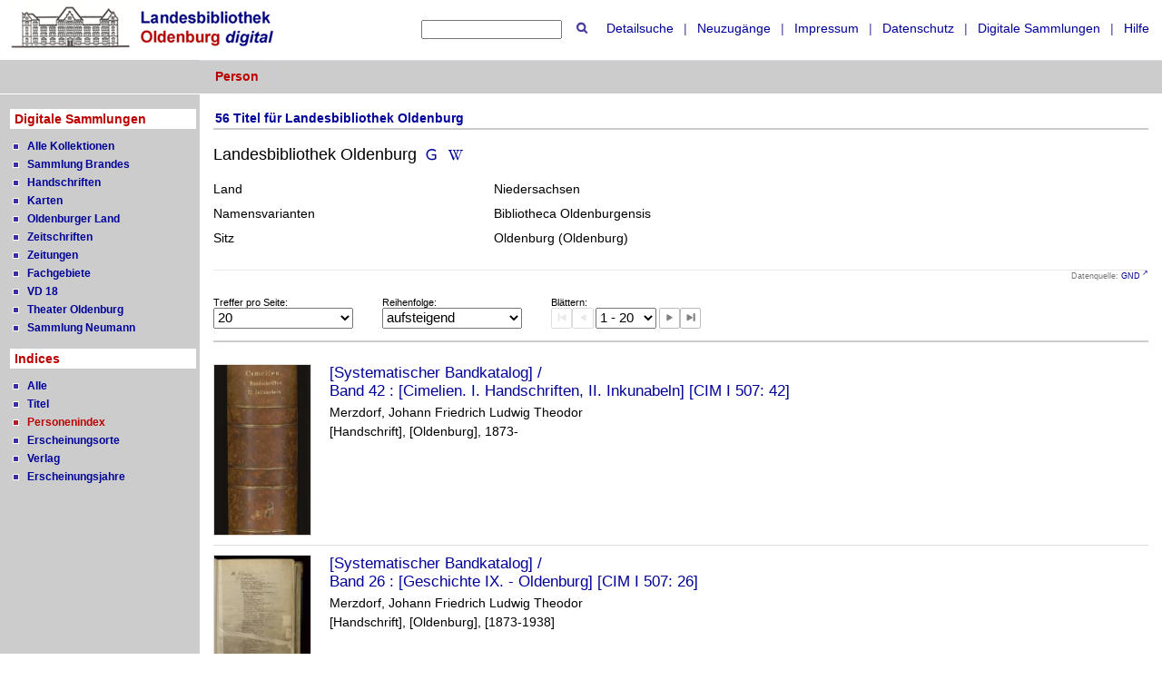

--- FILE ---
content_type: text/html;charset=utf-8
request_url: https://digital.lb-oldenburg.de/nidn/2035494-0
body_size: 5453
content:
<!DOCTYPE html>
<html lang="de"><head><title>Digitale Sammlungen / Landesbibliothek Oldenburg [1-20]</title><meta http-equiv="Content-Type" content="xml; charset=UTF-8"><meta name="viewport" content="width = device-width, initial-scale = 1"><meta name="description" content="Digitale Sammlungen"><meta lang="de" content=""><link rel="shortcut icon" href="/domainimage/favicon.ico" type="image/x-icon"><link rel="alternate" type="application/rss+xml" title="Digitale Sammlungen" href="/rss"><link type="text/css" href="/css/lbol-balancer_front2.lbol_content.css?1006685071479010745" rel="stylesheet"><script src="/thirdparty/jquery-3.6.0.min.js">&#160;</script><script defer src="/static/scripts/common.js">&#160;</script><script defer src="/static/scripts/main.js">&#160;</script></head><body style="height:100%" class="bd-guest   bd-tableLayout bd-root bd-r-lbol bd-m- bd-lbol  bd-retro bd-name bd-portal bd-nav bd-portal-view bd-nav-view bd-name-view bd-nps bd-nps-view bd-name-view-464076 bd-list-rows"><span style="display:none" id="meta"><var id="tree">&#160;<var id="timeout" value="3600" class=" sessionsys"> </var><var id="name" value="lbol" class=" domain"> </var><var id="relativeRootDomain" value="lbol" class=" domain"> </var><var id="pathinfo" value="/nidn/2035494-0" class=" request"> </var><var id="fulldata" value="false" class=" domain"> </var><var id="search-linkDetailedsearchScope" value="domain" class=" templating"> </var><var id="class" value="name" class=" request"> </var><var id="classtype" value="portal" class=" request"> </var><var id="tab" value="view" class=" request"> </var><var id="id" value="464076" class=" request"> </var><var id="leftColToggled" value="false" class=" session"> </var><var id="facetFilterToggled" value="false" class=" session"> </var><var id="topheight" value="80" class=" session"> </var><var id="bottomheight" value="20" class=" session"> </var><var id="bodywidth" value="1000" class=" session"> </var><var id="centercolwidth" value="0" class=" session"> </var><var id="middlerowheight" value="476" class=" session"> </var><var id="numberOfThumbs" value="20" class=" session"> </var><var id="clientwidth" value="1000" class=" session"> </var><var id="fullScreen" value="false" class=" session"> </var><var id="staticWidth" value="false" class=" session"> </var><var id="rightcolwidth" value="220" class=" session"> </var><var id="leftcolwidth" value="200" class=" session"> </var><var id="zoomwidth" value="600" class=" session"> </var><var id="mode" value="w" class=" session"> </var><var id="initialized" value="false" class=" session"> </var><var id="sizes" value="128,1200,2000,0,1000,304,1504,504,800" class=" webcache"> </var><var id="availableZoomLevels" value="304,504,800,1000,1504,2000" class=" webcache"> </var><var id="js-toggleMobileNavi" value="None" class=" templating"> </var><var id="fullscreen-fullzoomOnly" value="false" class=" templating"> </var><var id="css-mobileMin" value="992px" class=" templating"> </var><var id="tei-on" value="false" class=" templating"> </var><var id="search-alertIfEmpty" value="true" class=" templating"> </var><var id="search-quicksearchScope" value="root" class=" templating"> </var><var id="search-toggleListMinStructs" value="3" class=" templating"> </var><var id="search-highlightingColor" value="00808066" class=" templating"> </var><var id="layout-wrapperMargins" value="body" class=" templating"> </var><var id="layout-useMiddleContentDIV" value="false" class=" templating"> </var><var id="layout-navPortAboveMiddleContentDIV" value="false" class=" templating"> </var><var id="navPort-align" value="top" class=" templating"> </var><var id="navPort-searchTheBookInit" value="closed" class=" templating"> </var><var id="navPath-pageviewStructureResize" value="js" class=" templating"> </var><var id="layout-useLayout" value="tableLayout" class=" templating"> </var><var id="listNavigation-keepToggleState" value="false" class=" templating"> </var><var id="fullscreen-mode" value="None" class=" templating"> </var><var id="groups" value="guest" class=" user"> </var></var><var id="client" value="browser">&#160;</var><var id="guest" value="true">&#160;</var><var class="layout" id="colleft" value="view,">&#160;</var><var class="layout" id="colright" value="">&#160;</var></span><table cellpadding="0" cellspacing="0" id="cont"><tr id="rowTop"><td class="tdTop" id="tdTop"><a class="screenreaders" href="#leftParts">zum Hauptmen&#252;</a><a class="screenreaders" href="#centerParts">zum Inhalt</a><header role="banner" class=""><div id="defaultTop" class="wiki wiki-top defaultTop wiki-defaultTop defaultTop "><table cellpadding="0" cellspacing="0" class="topContent" id="topContent">
    <tbody><tr>
        
        <td id="toplogo"><a href="/"><img alt="logo" src="/domainimage/lbodigital.png" border="0"></a></td>
        <td id="topmenu">
            <form method="get" onsubmit="return alertIfEmpty()" name="searchBox" class="searchform" id="quickSearchform" action="/search/quick"><label class="screenreaders" for="quicksearch">Schnellsuche: </label><input type="text" id="quicksearch" name="query" class="quicksearch" onfocus="this.value=''" style="" value="" preset="" msg="Bitte mindestens einen Suchbegriff eingeben." title="Suche in Digitale Sammlungen"><button type="submit" id="quicksearchSubmit" class=" button large edge slim flat noborder searchglass"><span class="hidden">OK</span></button></form>
            <a class="textlink   " id="searchexpert" href="/search"><span>Detailsuche</span></a>
            <span> | </span>
            <a id="newEntries" class="textlink" href="/nav/history">Neuzug&#228;nge</a>
            <span> | </span>
            <a id="linkImprint" class=" textlink" href="/wiki/imprint">Impressum</a>
            <span> | </span>
            <a class="textlink" href="/wiki/privacy">Datenschutz</a>
            <span> | </span>
            <a id="linkHome" class="textlink " href="/" title="Digitale Sammlungen">Digitale Sammlungen</a>
            <span> | </span>
            <a class=" textlink" href="/wiki/help">Hilfe</a>
        </td>
    </tr>
</tbody></table></div><nav class="navPort   "><ul id="navPort" class="nav-inline navPort-nav navPort-name-view"><li class="viewCtrl_sel  tab-view firstCtrl singleCtrl lastCtrl tab-nav-view" id="tab-name-view"><span>Person</span></li><span style="font-size:0px">&#160;</span></ul></nav></header></td></tr><tr class="rowMiddle" id="rowMiddle"><td><table height="100%" cellpadding="0" cellspacing="0" id="middleContent"><tr><td id="colleft" class="colleft" style="height:100%"><a class="screenreaders" name="leftParts">&#160;</a><div id="leftContent"><nav role="navigation"><section><div id="firstClassificationLevel" class="menusection"><h4 class="menuheader" id=""><div>Digitale Sammlungen</div></h4><div class="menubox menubox"><ul class="vl-nav nav"><li><a class="indexAll" href="/nav/index/all">Alle Kollektionen</a></li><li><a class="submenu first " href="/nav/classification/137686"><span>Sammlung Brandes</span></a></li><li><a class="submenu " href="/nav/classification/785124">Handschriften</a></li><li><a class="submenu " href="/nav/classification/1084188">Karten</a></li><li><a class="submenu " href="/nav/classification/137688">Oldenburger Land</a></li><li><a class="submenu " href="/nav/classification/137689">Zeitschriften</a></li><li><a class="submenu " href="/lbolrz"><span>Zeitungen</span></a></li><li><a class="submenu " href="/nav/classification/137691">Fachgebiete</a></li><li><a class="submenu " href="/nav/classification/433819"><span>VD 18</span></a></li><li><a class="submenu " href="/nav/classification/602692">Theater Oldenburg</a></li><li><a class="submenu last " href="/nav/classification/1358792"><span>Sammlung Neumann</span></a></li></ul></div></div></section><section><div class="menusection menusection-selectIndex"><h4 class="menuheader menuheader-sel" id="menuboxSelectIndexHeader"><div>Indices</div></h4><div class="menubox menubox" id="menuboxSelectIndexBox"><ul class="vl-nav nav"><li><a class="index-all " href="/nav/index/all">Alle</a></li><li><a class="index-title " href="/nav/index/title">Titel</a></li><li><a class="index-name sel " href="/name/list">Personenindex</a></li><li><a class="index-place " href="/nav/index/place">Erscheinungsorte</a></li><li><a class="index-printer-publisher " href="/nav/index/printer-publisher">Verlag</a></li><li><a class="index-date last" href="/nav/index/date">Erscheinungsjahre</a></li></ul></div></div></section></nav></div></td><td id="colmain" class="colmain" valign="top" style="height:100%"><main role="main"><img alt="" style="position:absolute;left:-9999px" id="cInfo" width="0" height="0"><a class="screenreaders" name="centerParts">&#160;</a><h1 class="mainheader titlesBar  " id="nameDetailsHeader"><div class="headertext "><div id=""><span><span><span class="titlecount">56</span><span class="mdtype"> Titel</span></span><span> f&#252;r </span></span><span>Landesbibliothek Oldenburg</span> </div></div></h1><div class="nps-details nameDetails datacol "><div class="details-header namedata"><div class="heading peferredName person" id="gndo_preferredNameForTheCorporateBody"><span>Landesbibliothek Oldenburg </span><a class="vlIcon" title="In der Gemeinsamen Normdatei der DNB nachschlagen" href="http://d-nb.info/gnd/2035494-0" target="_blank"><span class="ln-ico ln-dnb"></span></a> <a title="In Wikipedia nachschlagen" href="https://de.wikipedia.org/wiki/Landesbibliothek_Oldenburg" target="_blank"><span class="ln-ico ln-wiki"></span></a></div></div><ul class="nav data"><li class="cols" id="gndo_geographicAreaCode"><div class="name ">Land</div><div class="value ">Niedersachsen</div></li><li class="cols" id="gndo_variantNameForThePerson"><div class="name ">Namensvarianten</div><div class="value ">Bibliotheca Oldenburgensis</div></li><li class="cols" id="gndo_placeOfBusiness"><div class="name ">Sitz</div><div class="value ">Oldenburg (Oldenburg)
</div></li></ul></div><div class="source-notice">Datenquelle: <a target="gnd" class="external" href="https://www.dnb.de/DE/Professionell/Standardisierung/GND/gnd_node.html">GND</a></div><nav role="navigation" class="wr-mainheaderNaviBox " content="sort"><div id="mainheaderNaviBox" class=""><div id="mainnaviMax" class="mainnaviElement "><div><div id="maxDropdown-label" class="mainnaviCaption">Treffer pro Seite: </div><form method="get"><select aria-labelledby="maxDropdown-label" id="maxDropdown" name="max" class="change"><option value="10">10</option><option value="20" selected>20</option><option value="30">30</option><option value="50">50</option><option value="100">100</option></select></form></div></div><div id="mainnaviOrder" class="mainnaviElement "><div><div id="sortOrderDropdown-label" class="mainnaviCaption">Reihenfolge: </div><form method="get"><select aria-labelledby="sortOrderDropdown-label" id="sortOrderDropdown" class="change" name="o"><option selected value="asc">aufsteigend</option><option value="desc">absteigend</option></select></form></div></div><div id="mainnaviControls" class="mainnaviElement"><div><div id="navDropdown-label" class="mainnaviCaption">Bl&#228;ttern: </div><span class="controls naviControls"><div class="paginglink"><span class="vls-button start start_s inactive"><span> </span></span></div><div class="paginglink"><span class="vls-button back back_s inactive"><span> </span></span></div><span class="drop"><form name="navDropdown" method="get"><select aria-labelleby="navDropdown-label" id="goToSearchResDropdown" name="offset" class="change offset"><option value="1" selected>1 - 20</option><option value="21">21 - 40</option><option value="41">41 - 56</option></select></form></span><div class="paginglink"><a class="vls-button forw" href="/name/view/464076?offset=21" rel="nofollow" title="N&#228;chste Seite"><span> </span></a></div><div class="paginglink"><a class="vls-button end" href="/name/view/464076?offset=41" rel="nofollow" title="Letzte Seite"><span> </span></a></div></span></div></div></div></nav><div id="mainheaderNaviBox-after" class="mainheader ">&#160;</div><ul id="nameDocuments" class="vls-list md-list  rows  " aria-controls="mainheaderNaviBox"><li class="tableContainer"><table class="metadataTable" cellpadding="0" cellspacing="0"><tr><td class="thumb" style="border-top-width:0;"><a class="thumb" href="/ihd/content/titleinfo/895979"><img alt="Titelblatt" class="transparency" src="/static/graphics/clpx.gif" style="width:108px; height:189px;background-image:url(/lbolihd/download/webcache/128/896726);"></a></td><td style="border-top-width:0;"><div class="csslayout mdlist-info miniTitleinfo"><div class="title"><a class="title" href="/ihd/content/titleinfo/895979"><span class="riTitle">[Systematischer Bandkatalog]</span>  / <br><span class="volumeNumber hostNumber">Band 42 : </span><span class="soTitle">[Cimelien. I. Handschriften, II. Inkunabeln] [CIM I 507: 42]</span></a></div><div class="author"><span class="role-aut">Merzdorf, Johann Friedrich Ludwig Theodor</span></div><div class="origin">[Handschrift], [Oldenburg], 1873-</div></div></td></tr></table></li><li class="tableContainer"><table class="metadataTable" cellpadding="0" cellspacing="0"><tr><td class="thumb" style=""><a class="thumb" href="/ihd/content/titleinfo/521791"><img alt="Titelblatt" loading="lazy" class="transparency" src="/lbolihd/download/webcache/128/521817" style="width:108px; height:145px"></a></td><td style=""><div class="csslayout mdlist-info miniTitleinfo"><div class="title"><a class="title" href="/ihd/content/titleinfo/521791"><span class="riTitle">[Systematischer Bandkatalog]</span>  / <br><span class="volumeNumber hostNumber">Band 26 : </span><span class="soTitle">[Geschichte IX. - Oldenburg] [CIM I 507: 26]</span></a></div><div class="author"><span class="role-aut">Merzdorf, Johann Friedrich Ludwig Theodor</span></div><div class="origin">[Handschrift], [Oldenburg], [1873-1938]</div></div></td></tr></table></li><li class="tableContainer"><table class="metadataTable" cellpadding="0" cellspacing="0"><tr><td class="thumb" style=""><a class="thumb" href="/ihd/content/titleinfo/798199"><img alt="Titelblatt" loading="lazy" class="transparency" src="/lbolihd/download/webcache/128/798206" style="width:108px; height:146px"></a></td><td style=""><div class="csslayout mdlist-info miniTitleinfo"><div class="title"><a class="title" href="/ihd/content/titleinfo/798199"><span class="riTitle">[Systematischer Bandkatalog]</span>  / <br><span class="volumeNumber hostNumber">Band 15 : </span><span class="soTitle">[Geschichtswissenschaft - I.-II.1] [CIM I 507: 15]</span></a></div><div class="author"><span class="role-aut">Merzdorf, Johann Friedrich Ludwig Theodor</span></div><div class="origin">[Handschrift], [Oldenburg], [1873-1938]</div></div></td></tr></table></li><li class="tableContainer"><table class="metadataTable" cellpadding="0" cellspacing="0"><tr><td class="thumb" style=""><a class="thumb" href="/ihd/content/titleinfo/799041"><img alt="Titelblatt" loading="lazy" class="transparency" src="/lbolihd/download/webcache/128/799050" style="width:108px; height:138px"></a></td><td style=""><div class="csslayout mdlist-info miniTitleinfo"><div class="title"><a class="title" href="/ihd/content/titleinfo/799041"><span class="riTitle">[Systematischer Bandkatalog]</span>  / <br><span class="volumeNumber hostNumber">Band 16 : </span><span class="soTitle">[Geschichtswissenschaft - II.2-II.6] [CIM I 507: 16]</span></a></div><div class="author"><span class="role-aut">Merzdorf, Johann Friedrich Ludwig Theodor</span></div><div class="origin">[Handschrift], [Oldenburg], [1873-1938]</div></div></td></tr></table></li><li class="tableContainer"><table class="metadataTable" cellpadding="0" cellspacing="0"><tr><td class="thumb" style=""><a class="thumb" href="/ihd/content/titleinfo/801699"><img alt="Titelblatt" loading="lazy" class="transparency" src="/lbolihd/download/webcache/128/801707" style="width:108px; height:139px"></a></td><td style=""><div class="csslayout mdlist-info miniTitleinfo"><div class="title"><a class="title" href="/ihd/content/titleinfo/801699"><span class="riTitle">[Systematischer Bandkatalog]</span>  / <br><span class="volumeNumber hostNumber">Band 17 : </span><span class="soTitle">[Geschichtswissenschaft - III.1-2b] [CIM I 507: 17]</span></a></div><div class="author"><span class="role-aut">Merzdorf, Johann Friedrich Ludwig Theodor</span></div><div class="origin">[Handschrift], [Oldenburg], [1873-1938]</div></div></td></tr></table></li><li class="tableContainer"><table class="metadataTable" cellpadding="0" cellspacing="0"><tr><td class="thumb" style=""><a class="thumb" href="/ihd/content/titleinfo/830064"><img alt="Titelblatt" loading="lazy" class="transparency" src="/lbolihd/download/webcache/128/830071" style="width:108px; height:149px"></a></td><td style=""><div class="csslayout mdlist-info miniTitleinfo"><div class="title"><a class="title" href="/ihd/content/titleinfo/830064"><span class="riTitle">[Systematischer Bandkatalog]</span>  / <br><span class="volumeNumber hostNumber">Band 23 : </span><span class="soTitle">[Geschichtswissenschaft - III.2,h-r - 3.-4.] [CIM I 507: 23]</span></a></div><div class="author"><span class="role-aut">Merzdorf, Johann Friedrich Ludwig Theodor</span></div><div class="origin">[Handschrift], [Oldenburg], [1873-1938]</div></div></td></tr></table></li><li class="tableContainer"><table class="metadataTable" cellpadding="0" cellspacing="0"><tr><td class="thumb" style=""><a class="thumb" href="/ihd/content/titleinfo/809711"><img alt="Titelblatt" loading="lazy" class="transparency" src="/lbolihd/download/webcache/128/809719" style="width:108px; height:137px"></a></td><td style=""><div class="csslayout mdlist-info miniTitleinfo"><div class="title"><a class="title" href="/ihd/content/titleinfo/809711"><span class="riTitle">[Systematischer Bandkatalog]</span>  / <br><span class="volumeNumber hostNumber">Band 18 : </span><span class="soTitle">[Geschichtswissenschaft - III.2c-f] [CIM I 507: 18]</span></a></div><div class="author"><span class="role-aut">Merzdorf, Johann Friedrich Ludwig Theodor</span></div><div class="origin">[Handschrift], [Oldenburg], [1873-1938]</div></div></td></tr></table></li><li class="tableContainer"><table class="metadataTable" cellpadding="0" cellspacing="0"><tr><td class="thumb" style=""><a class="thumb" href="/ihd/content/titleinfo/812426"><img alt="Titelblatt" loading="lazy" class="transparency" src="/lbolihd/download/webcache/128/812434" style="width:108px; height:137px"></a></td><td style=""><div class="csslayout mdlist-info miniTitleinfo"><div class="title"><a class="title" href="/ihd/content/titleinfo/812426"><span class="riTitle">[Systematischer Bandkatalog]</span>  / <br><span class="volumeNumber hostNumber">Band 19 : </span><span class="soTitle">[Geschichtswissenschaft - III.2g,a-g] [CIM I 507: 19]</span></a></div><div class="author"><span class="role-aut">Merzdorf, Johann Friedrich Ludwig Theodor</span></div><div class="origin">[Handschrift], [Oldenburg], [1873-1938]</div></div></td></tr></table></li><li class="tableContainer"><table class="metadataTable" cellpadding="0" cellspacing="0"><tr><td class="thumb" style=""><a class="thumb" href="/ihd/content/titleinfo/816377"><img alt="Titelblatt" loading="lazy" class="transparency" src="/lbolihd/download/webcache/128/816387" style="width:108px; height:137px"></a></td><td style=""><div class="csslayout mdlist-info miniTitleinfo"><div class="title"><a class="title" href="/ihd/content/titleinfo/816377"><span class="riTitle">[Systematischer Bandkatalog]</span>  / <br><span class="volumeNumber hostNumber">Band 20 : </span><span class="soTitle">[Geschichtswissenschaft - III.2g,d-e] [CIM I 507: 20]</span></a></div><div class="author"><span class="role-aut">Merzdorf, Johann Friedrich Ludwig Theodor</span></div><div class="origin">[Handschrift], [Oldenburg], [1873-1938]</div></div></td></tr></table></li><li class="tableContainer"><table class="metadataTable" cellpadding="0" cellspacing="0"><tr><td class="thumb" style=""><a class="thumb" href="/ihd/content/titleinfo/824613"><img alt="Titelblatt" loading="lazy" class="transparency" src="/lbolihd/download/webcache/128/824621" style="width:108px; height:147px"></a></td><td style=""><div class="csslayout mdlist-info miniTitleinfo"><div class="title"><a class="title" href="/ihd/content/titleinfo/824613"><span class="riTitle">[Systematischer Bandkatalog]</span>  / <br><span class="volumeNumber hostNumber">Band 22 : </span><span class="soTitle">[Geschichtswissenschaft - III.2g,m-ch] [CIM I 507: 22]</span></a></div><div class="author"><span class="role-aut">Merzdorf, Johann Friedrich Ludwig Theodor</span></div><div class="origin">[Handschrift], [Oldenburg], [1873-1938]</div></div></td></tr></table></li><li class="tableContainer"><table class="metadataTable" cellpadding="0" cellspacing="0"><tr><td class="thumb" style=""><a class="thumb" href="/ihd/content/titleinfo/820977"><img alt="Titelblatt" loading="lazy" class="transparency" src="/lbolihd/download/webcache/128/820992" style="width:108px; height:144px"></a></td><td style=""><div class="csslayout mdlist-info miniTitleinfo"><div class="title"><a class="title" href="/ihd/content/titleinfo/820977"><span class="riTitle">[Systematischer Bandkatalog]</span>  / <br><span class="volumeNumber hostNumber">Band 21 : </span><span class="soTitle">[Geschichtswissenschaft - III.2g,z-l] [CIM I 507: 21]</span></a></div><div class="author"><span class="role-aut">Merzdorf, Johann Friedrich Ludwig Theodor</span></div><div class="origin">[Handschrift], [Oldenburg], [1873-1938]</div></div></td></tr></table></li><li class="tableContainer"><table class="metadataTable" cellpadding="0" cellspacing="0"><tr><td class="thumb" style=""><a class="thumb" href="/ihd/content/titleinfo/834333"><img alt="Titelblatt" loading="lazy" class="transparency" src="/lbolihd/download/webcache/128/834341" style="width:108px; height:145px"></a></td><td style=""><div class="csslayout mdlist-info miniTitleinfo"><div class="title"><a class="title" href="/ihd/content/titleinfo/834333"><span class="riTitle">[Systematischer Bandkatalog]</span>  / <br><span class="volumeNumber hostNumber">Band 25 : </span><span class="soTitle">[Geschichtswissenschaft - IV-VIII] [CIM I 507: 25]</span></a></div><div class="author"><span class="role-aut">Merzdorf, Johann Friedrich Ludwig Theodor</span></div><div class="origin">[Handschrift], [Oldenburg], [1873-1938]</div></div></td></tr></table></li><li class="tableContainer"><table class="metadataTable" cellpadding="0" cellspacing="0"><tr><td class="thumb" style=""><a class="thumb" href="/ihd/content/titleinfo/840734"><img alt="Titelblatt" loading="lazy" class="transparency" src="/lbolihd/download/webcache/128/840741" style="width:108px; height:150px"></a></td><td style=""><div class="csslayout mdlist-info miniTitleinfo"><div class="title"><a class="title" href="/ihd/content/titleinfo/840734"><span class="riTitle">[Systematischer Bandkatalog]</span>  / <br><span class="volumeNumber hostNumber">Band 27 : </span><span class="soTitle">[Jurisprudenz A - Allgemeiner Teil] [CIM I 507: 27]</span></a></div><div class="author"><span class="role-aut">Merzdorf, Johann Friedrich Ludwig Theodor</span></div><div class="origin">[Handschrift], [Oldenburg], [1873-1938]</div></div></td></tr></table></li><li class="tableContainer"><table class="metadataTable" cellpadding="0" cellspacing="0"><tr><td class="thumb" style=""><a class="thumb" href="/ihd/content/titleinfo/853903"><img alt="Titelblatt" loading="lazy" class="transparency" src="/lbolihd/download/webcache/128/853912" style="width:108px; height:154px"></a></td><td style=""><div class="csslayout mdlist-info miniTitleinfo"><div class="title"><a class="title" href="/ihd/content/titleinfo/853903"><span class="riTitle">[Systematischer Bandkatalog]</span>  / <br><span class="volumeNumber hostNumber">Band 28 : </span><span class="soTitle">[Jurisprudenz B I. - Civilrecht: R&#246;misches und R&#246;misch-Deutsches Privatrecht] [CIM I 507: 28]</span></a></div><div class="author"><span class="role-aut">Merzdorf, Johann Friedrich Ludwig Theodor</span></div><div class="origin">[Handschrift], [Oldenburg], [1873-1938]</div></div></td></tr></table></li><li class="tableContainer"><table class="metadataTable" cellpadding="0" cellspacing="0"><tr><td class="thumb" style=""><a class="thumb" href="/ihd/content/titleinfo/859415"><img alt="Titelblatt" loading="lazy" class="transparency" src="/lbolihd/download/webcache/128/859423" style="width:108px; height:154px"></a></td><td style=""><div class="csslayout mdlist-info miniTitleinfo"><div class="title"><a class="title" href="/ihd/content/titleinfo/859415"><span class="riTitle">[Systematischer Bandkatalog]</span>  / <br><span class="volumeNumber hostNumber">Band 29 : </span><span class="soTitle">[Jurisprudenz B II.-III. - Civilrecht: Deutsches Privatrecht. Civilprozess] [CIM I 507: 29]</span></a></div><div class="author"><span class="role-aut">Merzdorf, Johann Friedrich Ludwig Theodor</span></div><div class="origin">[Handschrift], [Oldenburg], [1873-1938]</div></div></td></tr></table></li><li class="tableContainer"><table class="metadataTable" cellpadding="0" cellspacing="0"><tr><td class="thumb" style=""><a class="thumb" href="/ihd/content/titleinfo/860567"><img alt="Titelblatt" loading="lazy" class="transparency" src="/lbolihd/download/webcache/128/860574" style="width:108px; height:153px"></a></td><td style=""><div class="csslayout mdlist-info miniTitleinfo"><div class="title"><a class="title" href="/ihd/content/titleinfo/860567"><span class="riTitle">[Systematischer Bandkatalog]</span>  / <br><span class="volumeNumber hostNumber">Band 30 : </span><span class="soTitle">[Jurisprudenz B IV. - Criminalrecht] [CIM I 507: 30]</span></a></div><div class="author"><span class="role-aut">Merzdorf, Johann Friedrich Ludwig Theodor</span></div><div class="origin">[Handschrift], [Oldenburg], [1873-1938]</div></div></td></tr></table></li><li class="tableContainer"><table class="metadataTable" cellpadding="0" cellspacing="0"><tr><td class="thumb" style=""><a class="thumb" href="/ihd/content/titleinfo/861011"><img alt="Titelblatt" loading="lazy" class="transparency" src="/lbolihd/download/webcache/128/861018" style="width:108px; height:152px"></a></td><td style=""><div class="csslayout mdlist-info miniTitleinfo"><div class="title"><a class="title" href="/ihd/content/titleinfo/861011"><span class="riTitle">[Systematischer Bandkatalog]</span>  / <br><span class="volumeNumber hostNumber">Band 31 : </span><span class="soTitle">[Jurisprudenz B V.-VI. - Kirchenrecht. Lehnrecht] [CIM I 507: 31]</span></a></div><div class="author"><span class="role-aut">Merzdorf, Johann Friedrich Ludwig Theodor</span></div><div class="origin">[Handschrift], [Oldenburg], [1873-1938]</div></div></td></tr></table></li><li class="tableContainer"><table class="metadataTable" cellpadding="0" cellspacing="0"><tr><td class="thumb" style=""><a class="thumb" href="/ihd/content/titleinfo/861200"><img alt="Titelblatt" loading="lazy" class="transparency" src="/lbolihd/download/webcache/128/861208" style="width:108px; height:152px"></a></td><td style=""><div class="csslayout mdlist-info miniTitleinfo"><div class="title"><a class="title" href="/ihd/content/titleinfo/861200"><span class="riTitle">[Systematischer Bandkatalog]</span>  / <br><span class="volumeNumber hostNumber">Band 32 : </span><span class="soTitle">[Jurisprudenz B VII. - Positives Staatsrecht - 1-3.II] [CIM I 507: 32]</span></a></div><div class="author"><span class="role-aut">Merzdorf, Johann Friedrich Ludwig Theodor</span></div><div class="origin">[Handschrift], [Oldenburg], [1873-1938]</div></div></td></tr></table></li><li class="tableContainer"><table class="metadataTable" cellpadding="0" cellspacing="0"><tr><td class="thumb" style=""><a class="thumb" href="/ihd/content/titleinfo/861629"><img alt="Titelblatt" loading="lazy" class="transparency" src="/lbolihd/download/webcache/128/861634" style="width:108px; height:159px"></a></td><td style=""><div class="csslayout mdlist-info miniTitleinfo"><div class="title"><a class="title" href="/ihd/content/titleinfo/861629"><span class="riTitle">[Systematischer Bandkatalog]</span>  / <br><span class="volumeNumber hostNumber">Band 33 : </span><span class="soTitle">[Jurisprudenz B VII. - Positives Staatsrecht - 3.III.A] [CIM I 507: 33]</span></a></div><div class="author"><span class="role-aut">Merzdorf, Johann Friedrich Ludwig Theodor</span></div><div class="origin">[Handschrift], [Oldenburg], [1873-1938]</div></div></td></tr></table></li><li class="tableContainer"><table class="metadataTable" cellpadding="0" cellspacing="0"><tr><td class="thumb" style="border-bottom-width:1px;"><a class="thumb" href="/ihd/content/titleinfo/862133"><img alt="Titelblatt" loading="lazy" class="transparency" src="/lbolihd/download/webcache/128/862140" style="width:108px; height:152px"></a></td><td style="border-bottom-width:1px;"><div class="csslayout mdlist-info miniTitleinfo"><div class="title"><a class="title" href="/ihd/content/titleinfo/862133"><span class="riTitle">[Systematischer Bandkatalog]</span>  / <br><span class="volumeNumber hostNumber">Band 34 : </span><span class="soTitle">[Jurisprudenz B VII. - Positives Staatsrecht - 3.III.B-13] [CIM I 507: 34]</span></a></div><div class="author"><span class="role-aut">Merzdorf, Johann Friedrich Ludwig Theodor</span></div><div class="origin">[Handschrift], [Oldenburg], [1873-1938]</div></div></td></tr></table></li></ul><nav class="list-paging naviControls bottomNav" role="navigation"><div><div class="paginglink"><span class="vls-button start start_s inactive"><span> </span></span></div><div class="paginglink"><span class="vls-button back back_s inactive"><span> </span></span></div><span class="drop"><form name="navDropdown" method="get"><label class="screenreaders" for="goToSearchResDropdown">Gehe zu Seiten</label><select aria-labelleby="navDropdown-label" id="goToSearchResDropdown" name="offset" class="change offset" title="Gehe zu Seiten"><option value="1" selected>1 - 20</option><option value="21">21 - 40</option><option value="41">41 - 56</option></select></form></span><div class="paginglink"><a class="vls-button forw" href="/name/view/464076?offset=21" rel="nofollow" title="N&#228;chste Seite"><span> </span></a></div><div class="paginglink"><a class="vls-button end" href="/name/view/464076?offset=41" rel="nofollow" title="Letzte Seite"><span> </span></a></div></div></nav><var id="publicationID" value="" class="zoomfullScreen"> </var><var id="mdlistCols" value="false"> </var><var id="isFullzoom" value="false" class="zoomfullScreen"> </var><var id="employsPageview" value="true" class="pagetabs"> </var><var id="webcacheSizes" value="128,304,504,800,1000,1200,1504,2000"> </var><var id="navLastSearchUrl" value=""> </var></main></td></tr></table></td></tr><tr id="rowBottom"><td class="footer" id="footer"><footer role="contentinfo" class=""><div id="custom-footer" class="wiki wiki-bottom custom-footer wiki-custom-footer customFooter "><div class="top">
</div>

<div class="bottom">
    <div>
        <span class="fleft">
        </span>
        <span class="fright">
            <a id="linkImprint" class=" textlink" href="/wiki/imprint" type="external">Impressum</a>
            <a id="linkPrivacy" class=" textlink" href="/wiki/privacy" type="external">Datenschutz</a>
        </span>
    </div>
</div></div><div class="footerContent" id="footerContent"><span class="f-links-vls"><a id="footerLinkVLS" target="_blank" href="http://www.semantics.de/produkte/visual_library/">Visual Library Server 2026</a></span></div></footer></td></tr></table></body></html>